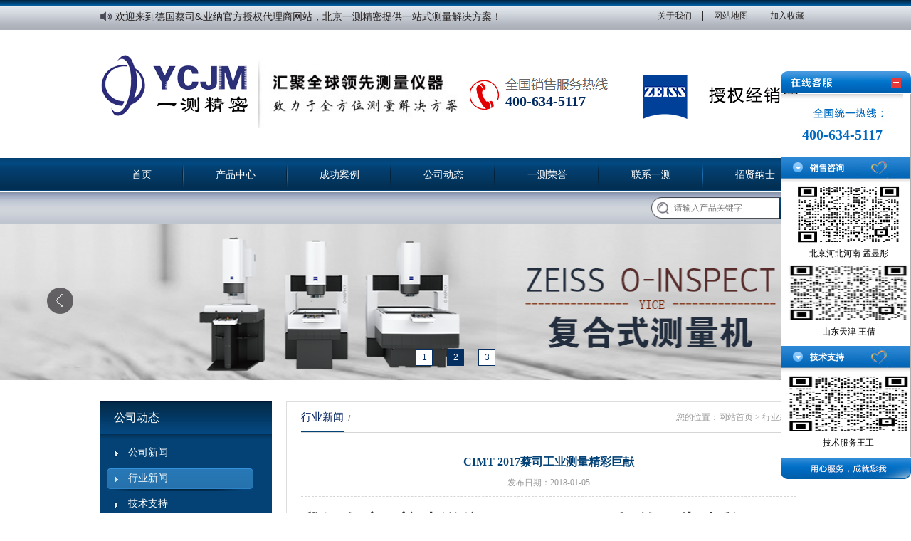

--- FILE ---
content_type: text/html; charset=utf-8
request_url: http://bjyice.cn/Home-News-View-id-92.html
body_size: 7363
content:
<!doctype html>
<html>
<head>
<meta charset="utf-8">
<title>行业新闻-北京一测精密仪器有限公司</title>
<meta name="description" content="北京一测精密仪器有限公司">
<meta name="keywords" content="北京一测精密仪器有限公司">
<meta name="viewport" content="width=device-width, initial-scale=1">
<meta http-equiv="X-UA-Compatible" content="IE=edge">
<link href="/favicon.ico" mce_href="/favicon.ico" rel="icon" type="image/x-icon">
<link href="/favicon.ico" mce_href="/favicon.ico" rel="shortcut icon" type="image/x-icon">
<link href="/Public/Home/css/css.css" rel="stylesheet">
</head>
<body>
<div class="top">
  <div class="cbody">
    <div class="mes fl"><p>欢迎来到德国蔡司&amp;业纳官方授权代理商网站，北京一测精密提供一站式测量解决方案！</p></div>
    <div class="shor fr"><a href="/Home-Page-Index-id-84.html">关于我们</a> | <a href="#">网站地图</a> | <a href="javascript:window.external.AddFavorite('','')">加入收藏</a></div>
    <div class="cl"></div>
  </div>
</div>
<div class="head">
  <div class="cbody">
    <div class="logo fl"><img src="/Public/Upload/20180314/1521003827828492.png" title="1521003827828492.png" _src="/Public/Upload/20180314/1521003827828492.png" alt="logo.png"/></div>
    <div class="logo_bar fl"><img src="/Public/Home/images/logo_bar.png"></div>
    <div class="tel fl"><span>400-634-5117</span></div>
    <div class="logo_bar fl"><img src="/Public/Home/images/caisi.png"></div>
  </div>
</div>
<div class="menu">
  <div class="cbody">
    <ul>
      <li ><a href="/">首页</a></li>
      <li ><a href="/Home-Product-Index-id-97.html">产品中心</a>
        <dl>
          <dd><a href="/Home-Product-Index-id-138.html">蔡司三坐标系列</a></dd><dd><a href="/Home-Product-Index-id-115.html">光学产品系列</a></dd><dd><a href="/Home-Product-Index-id-127.html">3D蓝光扫描仪</a></dd><dd><a href="/Home-Product-Index-id-119.html">蔡司X射线工业CT</a></dd><dd><a href="/Home-Product-Index-id-128.html">蔡司工业显微镜</a></dd><dd><a href="/Home-Product-Index-id-126.html">德国业纳霍梅尔</a></dd>        </dl>
        </li><li ><a href="/Home-Case-Index-id-93.html">成功案例</a>
        <dl>
          <dd><a href="/Home-Case-Index-id-94.html">成功案例</a></dd><dd><a href="/Home-Case-Index-id-95.html">合作客户</a></dd>        </dl>
        </li><li ><a href="/Home-News-Index-id-90.html">公司动态</a>
        <dl>
          <dd><a href="/Home-News-Index-id-91.html">公司新闻</a></dd><dd><a href="/Home-News-Index-id-92.html">行业新闻</a></dd><dd><a href="/Home-News-Index-id-122.html">技术支持</a></dd>        </dl>
        </li><li ><a href="/Home-Page-Index-id-83.html">一测荣誉</a>
        <dl>
          <dd><a href="/Home-Page-Index-id-84.html">一测简介</a></dd><dd><a href="/Home-Page-Index-id-118.html">蔡司简介</a></dd><dd><a href="/Home-Page-Index-id-105.html">产品检测</a></dd><dd><a href="/Home-Page-Index-id-106.html">产品测量</a></dd><dd><a href="/Home-Page-Index-id-111.html">市场区域</a></dd><dd><a href="/Home-Page-Index-id-107.html">友情链接</a></dd><dd><a href="/Home-Page-Index-id-87.html">售后服务</a></dd><dd><a href="/Home-Page-Index-id-88.html">一测远景</a></dd>        </dl>
        </li><li ><a href="/Home-Page-Index-id-80.html">联系一测</a>
        <dl>
          <dd><a href="/Home-Page-Index-id-81.html">联系我们</a></dd><dd><a href="/Home-Page-Index-id-82.html">在线留言</a></dd>        </dl>
        </li><li ><a href="/Home-Page-Index-id-123.html">招贤纳士</a>
        <dl>
          <dd><a href="/Home-Page-Index-id-125.html">诚招销售人才</a></dd>        </dl>
        </li>    </ul>
  </div>
</div>
<div class="search">
  <div class="cbody">
    <!--<div class="hot fl">
      <div class="hot_f fl">热门搜索：</div>
      <div class="hot_r fl">
        <a href="/Home-Search-Index.html?key=悬臂测量机">悬臂测量机</a><a href="/Home-Search-Index.html?key=大型测量机">大型测量机</a><a href="/Home-Search-Index.html?key=在线测量机">在线测量机</a><a href="/Home-Search-Index.html?key=光学产品系列">光学产品系列</a><a href="/Home-Search-Index.html?key=断层扫描技术">断层扫描技术</a><a href="/Home-Search-Index.html?key=光学产品系列">光学产品系列</a>      </div>
    </div>-->
    <div class="from1 fr">
      <form action="/Home-Search-Index.html" onsubmit="return subShow()" method="get">
        <input class="from1_txt" type="text" id="key" name="key" value="" placeholder="请输入产品关键字"/>
        <input class="from1_sub" type="submit" value="搜索" />
      </form>
    </div>
  </div>
</div>
  <div class="bar big_bar">
    <div class="banner_s">
      <ul class="pic">
        <li style="background:url(/Public/Upload/20180123/5a66d416d29c5.png) center center no-repeat;"><a href="" title="Banner2(2)"><img src="/Public/Upload/20180123/5a66d416d29c5.png" width="100%" alt="Banner2(2)" /></a></li><li style="background:url(/Public/Upload/20180123/5a66d405b165c.png) center center no-repeat;"><a href="" title="Banner3(2)"><img src="/Public/Upload/20180123/5a66d405b165c.png" width="100%" alt="Banner3(2)" /></a></li><li style="background:url(/Public/Upload/20180307/5a9f3ffd0d306.png) center center no-repeat;"><a href="" title="Banner4(2)"><img src="/Public/Upload/20180307/5a9f3ffd0d306.png" width="100%" alt="Banner4(2)" /></a></li>      </ul>
      <ul class="hd">
        <li>1</li><li>2</li><li>3</li>      </ul>
      <a class="prev" href="javascript:void(0)"></a>
      <a class="next" href="javascript:void(0)"></a>
    </div>
  </div><div class="cbody about">
	<div class="side side_left fl">

	<div class="type">
		<div class="type_top"><a href="#">公司动态</a></div>
		<div class="type_ul">
			<ul>
				<li >
						<a href="/Home-News-Index-id-91.html">公司新闻</a>
					</li><li class="cur">
						<a href="/Home-News-Index-id-92.html">行业新闻</a>
					</li><li >
						<a href="/Home-News-Index-id-122.html">技术支持</a>
					</li>			</ul>
		</div>
	</div>

	<div class="hotprod">

		<div class="navbox">

			<div class="navbox_name fl">

				<div class="navbox_zh fl">热销产品</div>

				<div class="navbox_en fl">/&nbsp; </div>

			</div>

			<div class="navbox_more fr"><a href="#"><img src="/Public/Home/images/hotmore.gif" /> 换一组</a></div>

		</div>

		<div class="hotprod_li">

				<div class="hotprod_pic"><a href="/Home-Product-View-id-125.html"><img src="/Public/Upload/20250807/6894083755031.png" /></a></div>

				<div class="hotprod_txt"><a href="/Home-Product-View-id-125.html">全新一代SPECTRUM三坐标测量机</a></div>

			</div><div class="hotprod_li">

				<div class="hotprod_pic"><a href="/Home-Product-View-id-410.html"><img src="/Public/Upload/20250318/67d8ef04c801d.png" /></a></div>

				<div class="hotprod_txt"><a href="/Home-Product-View-id-410.html">蔡司CAPTUM三坐标测量仪</a></div>

			</div><div class="hotprod_li">

				<div class="hotprod_pic"><a href="/Home-Product-View-id-126.html"><img src="/Public/Upload/20250318/67d8ef8e3934d.png" /></a></div>

				<div class="hotprod_txt"><a href="/Home-Product-View-id-126.html">CONTURA三坐标测量机</a></div>

			</div>
	</div>

	<div class="usbox">

	<div class="navbox">

		<div class="navbox_name fl">

			<div class="navbox_zh fl">联系我们</div>

			<div class="navbox_en fl">/&nbsp; CONTACT US</div>

		</div>

	</div>

	<div class="usbox_body">

		<p style="margin:28px 0px 20px 0px;text-align:center;"><img src="/Public/Home/images/usbox_pic.jpg" /></p>

		<p style="line-height:32px;color:#333;font-size:12px;">

			<p>北京一测精密仪器有限公司<br/></p><p>电话：400-634-5117</p><p>传真：010-87960540</p><p>邮箱：sales@bjyice.cn&nbsp;</p><p>地址：北京市北京经济技术开发区地盛南街甲1号2号楼1层B101</p><p><br/></p><p><br/></p><p><br/></p><p><br/></p><p><br/></p><p><br/></p>
		</p>

	</div>

</div>

</div>
	<div class="prod fr">
		<div class="navbox">
			<div class="navbox_name fl">
				<div class="navbox_zh fl">行业新闻</div>
				<div class="navbox_en fl">/&nbsp; </div>
			</div>
			<div class="navbox_more fr">您的位置：<a href="/" title="网站首页">网站首页</a> > 行业新闻</div>
		</div><div class="cl"></div>
		<div class="view">
			<div class="title">CIMT 2017蔡司工业测量精彩巨献</div>
			<div class="info">发布日期：2018-01-05</div>
			<div class="content">
				<div class="headline section small-spacing-m" style="margin: 0px; padding: 0px; border: 0px; color: rgb(51, 51, 51); font-family: 微软雅黑, arial; font-size: 14px; white-space: normal; background-color: rgb(255, 255, 255);"><h1 class="h1" style="margin: 0px; padding: 0px; border: 0px;">我们在这，迎来送往 | CIMT 2017现场的那些精彩</h1></div><div class="section text" style="margin: 0px; padding: 0px; border: 0px; color: rgb(51, 51, 51); font-family: 微软雅黑, arial; font-size: 14px; white-space: normal; background-color: rgb(255, 255, 255);"><div class="bottom-distance small-spacing-xs" style="margin: 0px; padding: 0px; border: 0px;"><div class="flexText" style="margin: 0px; padding: 0px; border: 0px;"><div class="content-wrap" style="margin: 0px; padding: 0px; border: 0px;"><p style="margin-top: 0px; margin-bottom: 0px; padding: 0px; border: 0px;">四月末的北京城，有漫天柳絮，有回暖的气候。而最为重要的是第十五届中国国际机床展览会（CIMT 2017），来自展会主办方的统计显示，展会前两日，共有55,361位专业观众进馆参观。区别于以往几届，本届展会的观众更多带着具体的项目合作或设备采访清单前来，市场回暖迹象已经初显。</p><p style="margin-top: 0px; margin-bottom: 0px; padding: 0px; border: 0px;">在全球目光的注视下，CIMT展会上的“首发”技术正不断涌现，蔡司就在展会首日揭幕了一款亚洲首发及其他的新产品，在同期举办的新品发布会上，以“创新塑造计量未来，智能软件”主题，和参会的观众进行了热烈的探讨与互动。在所展示的工业CT、三维测头、机器人+光学测头、智慧软件等产品和解决方案中，未来的质量保驾之道已经明朗化了。<br/> </p></div></div></div></div><div class="image section" style="margin: 0px; padding: 0px; border: 0px; color: rgb(51, 51, 51); font-family: 微软雅黑, arial; font-size: 14px; white-space: normal; background-color: rgb(255, 255, 255);"><div class="row" style="margin: 0px; padding: 0px; border: 0px;"><div class="imgwrap columns" style="margin: 0px; padding: 0px; border: 0px;"><img alt="" class="cq-dd-image" src="/Public/Upload/20180105/1515135111912734.jpg" title="" style="margin: 0px; padding: 0px; border: 0px; width: 600px; height: 400px;" _src="/Public/Upload/20180105/1515135111912734.jpg"/></div></div></div><div class="section text" style="margin: 0px; padding: 0px; border: 0px; color: rgb(51, 51, 51); font-family: 微软雅黑, arial; font-size: 14px; white-space: normal; background-color: rgb(255, 255, 255);"><div class="bottom-distance small-spacing-xs" style="margin: 0px; padding: 0px; border: 0px;"><div class="flexText" style="margin: 0px; padding: 0px; border: 0px;"><div class="content-wrap" style="margin: 0px; padding: 0px; border: 0px;"><p style="margin-top: 0px; margin-bottom: 0px; padding: 0px; border: 0px;"> </p><p style="margin-top: 0px; margin-bottom: 0px; padding: 0px; border: 0px;">此次亚洲首秀的全新工业CT无损测量技术METROTOM，实现了锥束X射线断层扫描与坐标测量技术出色的融合，其兼具高精度与多功能的特点，有效取代传统复杂耗时的检测方式，解决产品难以触及与隐藏部位的尺寸及形位公差测量、孔隙率分析、装配检验、模具修改、逆向工程等业界应用难题。能够无缝对接塑料工程、铝压铸、汽车、电子、精密机械及科研检测等行业需求。</p><p style="margin-top: 0px; margin-bottom: 0px; padding: 0px; border: 0px;">同时，值得关注的是，传感器和测头正为测量带来前所未来的“高科技”体验，这在蔡司的CIMT展位上随处可见。此次展示的新型测头ZEISS DotScan 白光测头已经整合到了整个蔡司测量系统。配备DotScan 共聚焦白光测头的ZEISS ACCURA 多测头平台，也是市场上首次推出的装于万向旋转测座上的白光测头。</p><p style="margin-top: 0px; margin-bottom: 0px; padding: 0px; border: 0px;">而新型光学传感器LineScan：可在ZEISS CONTURA RDS 机型上应用自如，能并带来更精密、更可视化的测量。采用LineScan 可以扩展ZEISS CONTURA 的功能，它具有进行快速光学测量的特点。可实现对汽车零部件、模具及产品、以及需要对接触敏感或结构精细的表面进行测量。</p><p style="margin-top: 0px; margin-bottom: 0px; padding: 0px; border: 0px;">作为新型粗糙度传感器实现在蔡司三坐标测量机（CMM）完成按标准对粗糙度和波纹度的检测，新型ZEISS ROTOS 粗糙度传感器在质量保障检测中，执行一种新的、更加简单的工作过程。其目的是在一台测量机上进行尺寸、位置或外形检测并可以对相同的工件进行粗糙度和波纹度测量。<br/> </p></div></div></div></div><div class="image section" style="margin: 0px; padding: 0px; border: 0px; color: rgb(51, 51, 51); font-family: 微软雅黑, arial; font-size: 14px; white-space: normal; background-color: rgb(255, 255, 255);"><div class="row" style="margin: 0px; padding: 0px; border: 0px;"><div class="imgwrap columns" style="margin: 0px; padding: 0px; border: 0px;"><img alt="" class="cq-dd-image" src="/Public/Upload/20180105/1515135113684303.jpg" title="" style="margin: 0px; padding: 0px; border: 0px; width: 600px; height: 333px;" _src="/Public/Upload/20180105/1515135113684303.jpg"/></div></div></div><div class="section text" style="margin: 0px; padding: 0px; border: 0px; color: rgb(51, 51, 51); font-family: 微软雅黑, arial; font-size: 14px; white-space: normal; background-color: rgb(255, 255, 255);"><div class="bottom-distance small-spacing-xs" style="margin: 0px; padding: 0px; border: 0px;"><div class="flexText" style="margin: 0px; padding: 0px; border: 0px;"><div class="content-wrap" style="margin: 0px; padding: 0px; border: 0px;"><p style="margin-top: 0px; margin-bottom: 0px; padding: 0px; border: 0px;"> </p><p style="margin-top: 0px; margin-bottom: 0px; padding: 0px; border: 0px;">此次参展的钨灯丝扫描电镜EVO，在质量标准日益严苛的现代工业化产业中帮助客户进一步检测样品的微观形貌，它具有3nm的成像分辨率，无论是工件表面的微裂纹、断口、还是夹杂物、第二相，在EVO的观察下都清晰可辩，无可遁形。SEM在高分辨成像的同时还可以通过EDS能谱精确而高效地检测模具裂纹、第二相或杂质处的元素成分信息，从而更加深入地理解其失效过程。在蔡司，你既可以通过金相显微镜观察材料组织还可以通过电子显微镜进一步放大微观区域并作元素分析找到其失效源。光镜和电镜相结合的颗粒度分析帮助你严格把关汽车零配件、模具、精密机械以及航空零部件的质量标准、并直接锁定其失效源。</p></div></div></div></div><div class="image section" style="margin: 0px; padding: 0px; border: 0px; color: rgb(51, 51, 51); font-family: 微软雅黑, arial; font-size: 14px; white-space: normal; background-color: rgb(255, 255, 255);"><div class="row" style="margin: 0px; padding: 0px; border: 0px;"><div class="imgwrap columns" style="margin: 0px; padding: 0px; border: 0px;"><img alt="" class="cq-dd-image" src="/Public/Upload/20180105/1515135114597072.jpg" title="" style="margin: 0px; padding: 0px; border: 0px; width: 600px; height: 450px;" _src="/Public/Upload/20180105/1515135114597072.jpg"/></div></div></div><div class="section text" style="margin: 0px; padding: 0px; border: 0px; color: rgb(51, 51, 51); font-family: 微软雅黑, arial; font-size: 14px; white-space: normal; background-color: rgb(255, 255, 255);"><div class="bottom-distance small-spacing-xs" style="margin: 0px; padding: 0px; border: 0px;"><div class="flexText" style="margin: 0px; padding: 0px; border: 0px;"><div class="content-wrap" style="margin: 0px; padding: 0px; border: 0px;"><p style="margin-top: 0px; margin-bottom: 0px; padding: 0px; border: 0px;"> </p><p style="margin-top: 0px; margin-bottom: 0px; padding: 0px; border: 0px;">硬件技术不断发展的大前提，软件技术需要同样的阔步前行。因此，蔡司PiWeb Reporting 已然成为测量机的主流配置。它作为ZEISS 测量软件包的一部分，对测量结果进行分析和记录。</p></div></div></div></div><div class="section text" style="margin: 0px; padding: 0px; border: 0px; color: rgb(51, 51, 51); font-family: 微软雅黑, arial; font-size: 14px; white-space: normal; background-color: rgb(255, 255, 255);"><div class="bottom-distance small-spacing-xs" style="margin: 0px; padding: 0px; border: 0px;"><div class="flexText" style="margin: 0px; padding: 0px; border: 0px;"> </div></div></div><div class="image section" style="margin: 0px; padding: 0px; border: 0px; color: rgb(51, 51, 51); font-family: 微软雅黑, arial; font-size: 14px; white-space: normal; background-color: rgb(255, 255, 255);"><div class="row" style="margin: 0px; padding: 0px; border: 0px;"><div class="imgwrap columns" style="margin: 0px; padding: 0px; border: 0px;"><img alt="" class="cq-dd-image" src="/Public/Upload/20180105/1515135116606363.jpg" title="" style="margin: 0px; padding: 0px; border: 0px; width: 600px; height: 400px;" _src="/Public/Upload/20180105/1515135116606363.jpg"/></div></div></div><div class="section text" style="margin: 0px; padding: 0px; border: 0px; color: rgb(51, 51, 51); font-family: 微软雅黑, arial; font-size: 14px; white-space: normal; background-color: rgb(255, 255, 255);"><div class="bottom-distance small-spacing-xs" style="margin: 0px; padding: 0px; border: 0px;"><div class="flexText" style="margin: 0px; padding: 0px; border: 0px;"><div class="content-wrap" style="margin: 0px; padding: 0px; border: 0px;"><p style="margin-top: 0px; margin-bottom: 0px; padding: 0px; border: 0px;"> </p><p style="margin-top: 0px; margin-bottom: 0px; padding: 0px; border: 0px;">对于蔡司来说，每次展会都是与客户近距离的接触以及了解客户需求的最佳时机。为此蔡司一直在努力，让客户每次都能在我们的展位上发现不一样的蔡司。蔡司始终把“助力客户成功”作为我们的核心策略，因为客户的成功才是我们的成功。</p></div></div></div></div><div class="image section" style="margin: 0px; padding: 0px; border: 0px; color: rgb(51, 51, 51); font-family: 微软雅黑, arial; font-size: 14px; white-space: normal; background-color: rgb(255, 255, 255);"><div class="row" style="margin: 0px; padding: 0px; border: 0px;"><div class="imgwrap columns" style="margin: 0px; padding: 0px; border: 0px;"><img alt="" class="cq-dd-image" src="/Public/Upload/20180105/1515135118424397.jpg" title="" style="margin: 0px; padding: 0px; border: 0px; width: 600px; height: 400px;" _src="/Public/Upload/20180105/1515135118424397.jpg"/></div></div></div><div class="section text" style="margin: 0px; padding: 0px; border: 0px; color: rgb(51, 51, 51); font-family: 微软雅黑, arial; font-size: 14px; white-space: normal; background-color: rgb(255, 255, 255);"><div class="bottom-distance small-spacing-xs" style="margin: 0px; padding: 0px; border: 0px;"><div class="flexText" style="margin: 0px; padding: 0px; border: 0px;"><br/></div></div></div><p style="margin-top: 0px; margin-bottom: 0px; padding: 0px; border: 0px none; color: rgb(51, 51, 51); font-family: 微软雅黑, arial; font-size: 14px; white-space: normal; background-color: rgb(255, 255, 255);"><strong>关于卡尔蔡司</strong><br/>总部位于德国奥伯科亨的卡尔蔡司是一家在光学及光电子行业全球领先的集团公司。在全球拥有30多个生产基地、50多个销售和服务中心，24,000员工遍布全球，身处面向未来的重要行业，作为富有创意的产品和服务提供商，卡尔蔡司跻身于科研密集型高科技公司之列。卡尔蔡司集团的成功历史始于1846年。此后，集团一直维持增长并不断提升其企业价值。卡尔蔡司集团在四个战略发展领域，即工业解决方案、科研解决方案、医疗技术、消费光学，提供产品和服务。</p>			</div>
			<div class="bottom">				<div class="fl">上一篇：<a href="/Home-News-View-id-84.html">蔡司中国工业测量部与上海</a></div>				<div class="fr">下一篇：<a href="/Home-News-View-id-93.html">蔡司高精度三坐标测量机成</a></div>
			</div>
		</div>
	</div>
	<div class="prod fr">

	<div class="navbox">

		<div class="navbox_name fl">

			<div class="navbox_zh fl">最新产品</div>

			<div class="navbox_en fl">/&nbsp; </div>

		</div>

		<div class="navbox_more fr"><a href="#"><img src="/Public/Home/images/hotmore.gif" /> 换一组</a></div>

	</div><div class="cl"></div>

	<div class="nbox">

		<div class="hotprod_li">

				<div class="hotprod_pic"><a href="/Home-Product-View-id-125.html"><img src="/Public/Upload/20250807/6894083755031.png" /></a></div>

				<div class="hotprod_txt"><a href="/Home-Product-View-id-125.html">全新一代SPECTRUM三坐标测量机</a></div>

			</div><div class="hotprod_li">

				<div class="hotprod_pic"><a href="/Home-Product-View-id-410.html"><img src="/Public/Upload/20250318/67d8ef04c801d.png" /></a></div>

				<div class="hotprod_txt"><a href="/Home-Product-View-id-410.html">蔡司CAPTUM三坐标测量仪</a></div>

			</div><div class="hotprod_li">

				<div class="hotprod_pic"><a href="/Home-Product-View-id-126.html"><img src="/Public/Upload/20250318/67d8ef8e3934d.png" /></a></div>

				<div class="hotprod_txt"><a href="/Home-Product-View-id-126.html">CONTURA三坐标测量机</a></div>

			</div><div class="hotprod_li">

				<div class="hotprod_pic"><a href="/Home-Product-View-id-355.html"><img src="/Public/Upload/20240703/6684cd449c9c5.png" /></a></div>

				<div class="hotprod_txt"><a href="/Home-Product-View-id-355.html">蔡司工业显微镜</a></div>

			</div><div class="hotprod_li">

				<div class="hotprod_pic"><a href="/Home-Product-View-id-130.html"><img src="/Public/Upload/20240703/6684bf3d7ac43.png" /></a></div>

				<div class="hotprod_txt"><a href="/Home-Product-View-id-130.html">O-INSPECT复合式测量机</a></div>

			</div>
	</div>

</div>

<div class="prod fr">

	<div class="navbox">

		<div class="navbox_name fl">

			<div class="navbox_zh fl">推荐新闻</div>

			<div class="navbox_en fl">/&nbsp; RECOMMEND NEWS</div>

		</div>

	</div><div class="cl"></div>

	<div class="nbox">			

		<ul>

			<li><a href="/Home-News-View-id-164.html">蔡司3D数字化新一代3D测头 COMET®LƎD</a>

				<span>2018-01-24</span></li><li><a href="/Home-News-View-id-165.html">蔡司三坐标的三维测量</a>

				<span>2018-01-24</span></li><li><a href="/Home-News-View-id-221.html">测针冷知识</a>

				<span>2021-09-09</span></li><li><a href="/Home-News-View-id-225.html">蔡司三维扫描系统 ATOS Q</a>

				<span>2021-10-21</span></li><li><a href="/Home-News-View-id-234.html">蔡司工业CT</a>

				<span>2021-12-24</span></li><li><a href="/Home-News-View-id-241.html">浅谈融资租赁解决方案</a>

				<span>2022-03-24</span></li><li><a href="/Home-News-View-id-243.html">十五周年庆&乔迁之喜，双喜临门</a>

				<span>2022-04-21</span></li><li><a href="/Home-News-View-id-351.html">德国三坐标的日常维护及保养要点</a>

				<span>2023-03-20</span></li><li><a href="/Home-News-View-id-363.html">蔡司三坐标测量机的程序测量方法</a>

				<span>2023-04-27</span></li><li><a href="/Home-News-View-id-364.html">如何使用蔡司三坐标测量机</a>

				<span>2023-04-27</span></li><li><a href="/Home-News-View-id-365.html">蔡司影像测量仪的四个应用特点</a>

				<span>2023-05-04</span></li><li><a href="/Home-News-View-id-366.html">蔡司工业显微镜优点</a>

				<span>2023-05-04</span></li>
		</ul>

	</div>

</div>
	<div class="cl"></div>
</div>
<div class="cl"></div>
<div class="foot">
  <div class="cbody">
    <div class="foot_logo fl"><img src="/Public/Upload/20180314/1521004690897511.png" title="1521004690897511.png" _src="/Public/Upload/20180314/1521004690897511.png" alt="1521003993861758.png"/></div>
    <div class="foot_txt fl">
      <p><br><a href="http://beian.miit.gov.cn" target="_blank">京ICP备17074377号-1</a>&nbsp;&nbsp;版权所有：北京一测精密仪器有限公司<br/>地址：北京市北京经济技术开发区地盛南街甲1号2号楼1层B101<br/>电话：400-634-5117&nbsp; 传真：010-87960540 &nbsp;邮箱：sales@bjyice.cn<br/><br/><br/>      蔡司三坐标代理商,总代理,经销商,供应商,解决方案,价格,多少钱</p>
    </div>
    <div class="foot_code fr"><img src="/Public/Upload/20240717/1721205340801681.jpg" title="1721205340801681.jpg" _src="/Public/Upload/20240717/1721205340801681.jpg" alt="微信图片_20240717110858.jpg"/></div>
    <br>
    <br>
  </div>
</div>
<link rel="stylesheet" href="/Public/Home/css/lanrenzhijia.css" />
<div id="for_kefu_block">
  <div class="kefu_block" id="kefu_block">
    <div class="kefu_box">
      <div class="kefu_title"><a class="kefu_close" href="javascript:void(0)"><img src="/Public/Home/images/kf_top.png" width="183" height="31"></a></div>
      <div class="kefu_con">
        <div class="kefu_tel">400-634-5117</div>
        <div class="kefu1">
          <div class="kefu_con_title">
            <ul class="jszcfwul">
              <li class="kefu_con_title_li1"><img src="/Public/Home/images/kf_line2.png" width="14" height="14" alt="销售咨询"></li>
              <li class="kefu_con_title_li2">销售咨询</li>
              <div style="clear:both"></div>
            </ul>
          </div>
          <div class="kefu_con_con1">
            <ul>
              <!--<li><a target="_blank" href="http://wpa.qq.com/msgrd?v=3&uin=3495658433&site=qq&menu=yes">山东沈工</a></li><li><a target="_blank" href="http://wpa.qq.com/msgrd?v=3&uin=1738703052&site=qq&menu=yes">天津房工</a></li><li><a target="_blank" href="http://wpa.qq.com/msgrd?v=3&uin=516462483 &site=qq&menu=yes">河北郑工</a></li><li><a target="_blank" href="http://wpa.qq.com/msgrd?v=3&uin=350220800&site=qq&menu=yes">北京闫工</a></li>-->              
              <li><label><img src="/Public/Home/images/code_mengyitong.png" alt="北京河北河南 孟昱彤"></label><p>北京河北河南 孟昱彤</p></li>
              <li><label><img src="/Public/Home/images/code_wangqian.jpg" alt="山东天津 王倩"></label><p>山东天津 王倩</p></li>
             
              <div style="clear:both"></div>
            </ul>
          </div>
        </div>
        <div class="kefu5">
          <div class="kefu_con_title">
            <ul>
              <li class="kefu_con_title_li1"><img src="/Public/Home/images/kf_line2.png" width="14" height="14"></li>
              <li class="kefu_con_title_li2">技术支持</li>
              <div style="clear:both"></div>
            </ul>
          </div>
          <div class="kefu_con_con1">
            <ul>
              <!--<li><a target="_blank" href="http://wpa.qq.com/msgrd?v=3&uin=10284845&site=qq&menu=yes">王先生</a></li>-->              
              <li><label><img src="/Public/Home/images/code_wanggong1.png" alt="技术服务王工"></label><p>技术服务王工</p></li>
              <div style="clear:both"></div>
            </ul>
          </div>
        </div>
      </div>
      <div class="kefu_tt"><a href="#"><img src="/Public/Home/images/kf_foot.png" /></a></div>
    </div>
  </div>
  <div class="kefu_flag"><img src="/Public/Home/images/kefu_flag.gif" /></div>
</div>
<script src="https://cdn.bootcss.com/jquery/1.12.4/jquery.min.js"></script> 
<script src="/Public/Home/js/bootstrap.min.js" type="text/javascript"></script> 
<script src="/Public/Home/js/superslide.js" type="text/javascript"></script> 
<script src="/Public/Home/js/base.js" type="text/javascript"></script>
<script>
$(function(){jQuery(".banner_s").hover(function(){ jQuery(this).find(".prev,.next").stop(true,true).fadeTo("show",0.9)},function(){ jQuery(this).find(".prev,.next").fadeOut() });
jQuery(".banner_s").slide({ mainCell:".pic",effect:"fold",autoPlay:true, delayTime:600, trigger:"click"});});
</script>
</body>
</html>

--- FILE ---
content_type: text/css
request_url: http://bjyice.cn/Public/Home/css/css.css
body_size: 5602
content:

/*手机屏幕*/
@font-face {
    font-family: "custom-font";
    src: url(https://omo-oss-file.thefastfile.com/portal-saas/new2021112609182188195/cms/file/99b8da2f-1df2-481d-9834-db1ac730f9c6.woff2)
}
@media screen and (min-width: 320px) and (max-width: 1200px) {
ul,li,dl,dt,dd,div{list-style:none;margin:0px;padding:0px;}
a,a:hover{text-decoration:none;}
img{border:none;}
.fl{float:left;}
.fr{float:right;}
.cl{clear:both;}
.cbody{margin:0px auto;padding:0px 2px;width:100%;font-family:'微软雅黑';}
.top,.logo_bar,.tel,.search,.side,.line,.gbook{display: none;}
.head{height:110px;margin:4px auto;width:180px;}
.menu ul li{float:left;background:url(../images/menu_bg.jpg) repeat-x;width:33.33%;text-align:center;height:46px;line-height:46px;}
.menu ul li a{float:left;display: block;width:100%;text-align:center;font-size:14px;color:#ffffff;}
.menu ul li dl{display:none;}

/*小轮播*/ 
.banner_s { position: relative; z-index:1; width:100%;height:220px; overflow: hidden; background-color:#042D5B; }
.banner_s ul.pic { height:100% !important; width:100% !important; }
.banner_s ul.pic li { height:100% !important; width:100% !important; z-index:1; }
.banner_s ul.pic li a { display:block; cursor:pointer; height:100% !important; width:100% !important; z-index:1; }
.banner_s ul.pic li a img{position: absolute;z-index: 999;width:100%;height:220px;}
.banner_s .hd { width:100%; position: absolute; bottom: 20px; text-align: center; font-size:0; z-index:1; }
.banner_s .hd li { margin: 0 10px; background:#FFF; border:1px solid #052e61; color:#052e61; font:12px/1.5 "Helvetica"; height: 22px; line-height:22px; text-align: center; overflow: hidden; width: 22px; cursor: pointer; display:inline-block; *display:inline;
zoom:1; }
.banner_s .hd .on { background:#052e61; color:#FFF }
.banner_s .prev, .banner_s .next { width: 40px; height: 40px; background: url(../images/icon.png) no-repeat -213px -50px; position: absolute; top: 40%; z-index: 1; cursor: pointer; text-indent: -9999px; filter:alpha(opacity=80); opacity:0.8; -moz-transition:opacity .4s ease-in;
-webkit-transition:opacity .2s ease-in;
-ms-transition:opacity .2s ease-in;
transition:opacity .2s ease-in;
-webkit-transition: all 0.2s ease-in-out 0s; -moz-transition: all 0.2s ease-in-out 0s; -o-transition: all 0.2s ease-in-out 0s; transition: all 0.2s ease-in-out 0s; 
}
.banner_s .prev { left: 5%; }
.banner_s .next { background-position: -213px -3px; right: 5%; }
.banner_s .prev:hover { background-position: -265px -50px; filter:alpha(opacity=80) !important; opacity:0.9 !important; }
.banner_s .next:hover { background-position: -265px -3px; filter:alpha(opacity=80) !important; opacity:0.9 !important; }

.roll{height:260px;background:#e9e9e9;padding-top:36px;}
.roll_top{font-size:14px;color:#ffffff;text-align:center;margin:0px auto;background:url(../images/roll_top.jpg) no-repeat;width:312px;height:42px;line-height:42px;}
.roll_body{position:relative;margin-top:30px;width:100%;overflow:hidden;height:140px;}
.tempWrap{top:0px;left:14%;}
.roll_body .prev{position:absolute;left:4px;z-index:999;}
.roll_body .next{position:absolute;top:0px;right:4px;z-index:999;}
.roll_ul{width:90%;margin-top:16px;}
.roll_li{float:left;width:40%;height:162px;margin:10px 6px 0px 0px;}
.roll_pic{width:100%;height:80px;overflow:hidden;margin:0px auto;text-align:center;}
.roll_pic img{width:100%;max-height:80px;}
.roll_name{height:26px;line-height:26px;text-align:center;overflow:hidden;}
.roll_name a{color:#2e2e2e;font-size:14px;}

.navbox{border-bottom:1px solid #d6d6d6;height:42px;line-height:42px;background:url(../images/navbox_bg.gif) no-repeat 0px bottom;}
.navbox_zh{font-size:15px;color:#011f5f;}
.navbox_en{margin:2px 0px 0px 6px;font-size:12px;color:#666;font-family:'Helvetica';}
.navbox_more,.navbox_more a{font-size:12px;color:#999;}

.prod{margin-top:20px;padding:0px 4px;width:100%;border:1px solid #ddd;}
.prod_ul{float:left;margin-bottom:6px;}
.prod_li{float:left;width:98%;height:auto;margin-top:10px;border:1px solid #d8d8d8;}
.prod_pic{display:table;height:auto;width:100%;text-align:center;overflow:hidden;}
.prod_pic img{height:auto;width:100%;}
.prod_name{height:42px;line-height:42px;overflow:hidden;text-align:center;border-bottom:1px solid #d8d8d8;}
.prod_name a{font-size:13px;color:#333;font-weight:bold;}
.prod_more a{float:left;text-align:center;display:inline-block;font-family:'宋体';font-size:12px;line-height:55px;margin-left:4px;width:48%;color:#274276;}
.prod_more a:first-child{border-right:1px solid #d8d8d8;}

.case{background:#e9e9e9;height:1416px;padding:0px 4px;width:100%;}
.case_li{float:left;width:90%;height:420px;margin:36px 15px 0px 15px;}
.case_pic{width:100%;height:215px;overflow:hidden;position:relative;}
.case_pic img{width:100%;height:215px;}
.case_name{text-align:center;height:36px;line-height:36px;padding:0px 20px;}
.case_name a{color:#333;font-size:14px;font-weight:bold;}
.case_desc{font-size:12px;line-height:24px;height:72px;color:#666px;margin-bottom:20px;overflow:hidden;}
.case_more a{overflow:hidden;line-height:100px;display:block;background:url(../images/case_more.jpg);width:100%;height:50px;text-indent:9999px;}

.news{margin-top:20px;padding:0px 4px;width:100%;}
.news_l{display:none;}
.news_r{width:100%;margin-top:16px;}
.news_title{line-height:26px;}
.news_title a{font-size:14px;color:#044378;font-weight:bold;}
.news_desc{font-size:12px;line-height:24px;color:#333;height:50px;margin:15px 0px;overflow:hidden;}
.news_more,.news_ul{margin-top:20px;}
.news_ul ul li{height:26px;background:url(../images/news_ul.gif) no-repeat 0px center;line-height:24px;}
.news_ul ul li a{float:left;margin-left:20px;width:60%;height:22px;font-size:12px;color:#2e2e2e;overflow:hidden;}
.news_ul ul li span{float:right;font-size:12px;color:#666;width:22%;}

.foot{margin-top:16px;background:url(../images/foot.jpg) repeat-x;height:100px;padding-top:10px;}
.foot_logo{width:30%;height:auto;overflow:hidden;}
.foot_logo img{width:100%;}
.foot_txt{;font-size:12px;color:#fff;line-height:26px;margin-top:10px;overflow:hidden;width:60%;height:50px;text-align:center;}
.foot_txt p{display:none;}
.foot_txt:after{content:"ICP号:京ICP备17074377号  北京一测精密仪器有限公司  版权所有";}
.foot_code{display:none;}

.pageNav{clear: both;float: none;font-family: Arial,Helvetica,sans-serif; font-size: 0; padding: 18px 0;text-align: center;}
.pageNav span, .pageNav a { font-size: 14px; margin-right: 12px;overflow: hidden;padding: 3px 8px;}
.pageNav a { border: 1px solid #ccdbe4; cursor: pointer;}

/*最新产品*/
.nbox .hotprod_li{float:left;margin:10px 4px;width:98%;}
.nbox ul{float:left;padding:10px 0px;}
.nbox ul li{float:left;margin:0px 15px;font-size:13px;line-height:32px;overflow:hidden;width:319px;background:url(../images/nbox_disc.jpg) no-repeat 0px center;}
.nbox ul li a{float:left;margin-left:16px;overflow:hidden;height:32px;width:210px;font-size:13px;color:#2e2e2e;}
.nbox ul li span{float:right;font-size:13px;color:#999;}

/*热销产品*/
.hotprod{margin:30px 0px;padding:0px 2px 4px 2px;border:1px solid #ddd;}
.hotprod_li{margin-top:20px;}
.hotprod_pic{border:1px solid #ececec;height:auto;width:100%;text-align:center;overflow:hidden;}
.hotprod_pic img{width:100%;height:auto;}
.hotprod_txt{height:42px;line-height:42px;width:100%;padding:0px 10px;text-align:center;overflow:hidden;}
.hotprod_txt a{font-size:13px;color:#2e2e2e;}

/*公司新闻*/
.nbox_li{padding:10px 0px;height:auto;width:100%;overflow:hidden;border-bottom:1px dashed #e2e2e2;}
.nbox_info{width:100%;overflow:hidden;}
.nbox_pic{width:100%;text-align:center;height:auto;overflow:hidden;position:relative;}
.nbox_pic img{width:100%;height:auto;}
.nbox_top{line-height:24px;}
.nbox_top a{color:#2e2e2e;font-size:14px;font-weight:bold;}
.nbox_top span{background:url(../images/time.gif) no-repeat 0px center;font-size:12px;padding-left:12px;margin-left:10px;color:#999;}
.nbox_body{margin-top:8px;font-size:12px;line-height:24px;color:#666;margin-bottom:4px;}
.nbox_body a{color:#051e61;}

.side_left{display:block;}
.side_left .hotprod,.side_left .usbox,.side_left .type_top{display:none;}
.type_ul{margin-top:10px;}
.type_ul ul li{float:left;margin:4px 6px;height:32px;line-height:32px;}
.type_ul ul li a{border-radius:5px;color:#ffffff;background:#011f5f;float:left;padding:0px 6px;font-size:14px;}


/*详情页*/
.title{font-weight:bold;margin:30px 0px 10px 0px;font-size:16px;color:#044378;text-align:center;}
.info{font-size:12px;color:#999;text-align:center;border-bottom:1px dashed #d6d6d6;padding-bottom:10px;}
.content{width:100%;overflow:hidden;margin-top:20px;font-size:14px;line-height:32px;color:#333;}
.bottom{margin:30px 0px;padding-bottom:20px;height:22px;line-height:32px;border-top:1px dashed #ddd;}
.bottom a{color:#2e2e2e;}


/*产品详情页*/
.prod_view{padding:0px;}
.prod_nav{height:40px;border-bottom:1px solid #e6e6e6;}
.prod_nav a{float:left;font-size:14px;color:#011f5f;font-weight:bold;height:42px;line-height:42px;padding:0px 30px;}
.prod_nav a.cur{border-top:2px solid #03345d;border-right:1px solid #e6e6e6;border-bottom:1px solid #ffffff;background:#fff;}
.prod_body{padding:20px;display:none;}

.gbook{width:100%;}
.from2 table{margin:20px 0px 0px 6px;width:100%;line-height:32px;}
.from2 table tr td{font-size:12px;color:#333;}
.from2 .txt{background:url(../images/input_bg.gif) repeat-x center;width:60%;padding-left:5px;height:26px;color:#999;height:26px;border:1px solid #ccc;}
.from2 .code{width:80px;}
.from2 textarea{padding:5px;line-height:22px;width:215px;height:40px;font-size:14px;color:#999;border:1px solid #ccc;}
.from2 .sub{margin-top:20px;border:0px none;background:url(../images/submit.jpg) no-repeat;width:100px;height:54px;}
.from2 .res{margin-left:20px;border:0px none;background:url(../images/reset.jpg) no-repeat;width:100px;height:54px;}

.inbox{height:auto;width:100%;margin-top:20px;}
.inbox_name{font-weight:bold;font-size:18px;line-height:42px;color:#2e2e2e;}
.inbox_li{font-size:14px;color:#666;height:36px;line-height:36px;border-bottom:1px dashed #e2e2e2;}
.inbox_li a{color:#011f5f;padding:4px 10px;}
.inbox_li span{font-size:16px;color:#d62e37;}
.inbox_desc{font-size:14px;color:#333;line-height:32px;}
.inbox_sub{display:none}

.picbox{width:100%;overflow:hidden;height:auto;margin-top:20px;}
.picview{border:2px solid #e7e7e7;padding:1px;position:relative;height:304px;width:100%;text-align:center;}

.picview img{max-height:300px;max-width:100%;margin:auto;text-align:center;}
.tb-thumb { overflow:hidden; width:100%; margin:0 auto; margin-top:10px; }
.tb-thumb li { background:none repeat scroll 0 0 transparent; float:left; height:60px; width:60px; margin:0 20px 0 0; overflow:hidden; padding:2px; border: 2px solid #E7E7E7; }
.tb-thumb li img{max-height:60px;max-width:60px;}

.tb-thumb .tb-selected { width:60px; height:60px; padding:2px; border:2px solid #03345d }
.tb-thumb .tb-selected div { border:medium none; }

}

/*平板屏幕*/
@media only screen and (min-width: 481px) and (max-width: 1199px) {
	body {
		
	}
}

/*PC屏幕*/
@media only screen and (min-width: 1200px) {

body,ul,li,dl,dt,dd,div,p{list-style:none;margin:0px;padding:0px;}
a,a:hover{text-decoration:none;}
.cbody{margin:0px auto;width:1000px;font-family:'微软雅黑';}
.fl{float:left;}
.fr{float:right;}
.cl{clear:both;}
.top{height:42px;line-height:42px;background:url(../images/top_bg.jpg) repeat-x;}
.mes{padding-top:6px;line-height:36px;background:url(../images/mes.png) no-repeat 0px 14px;text-indent:1.6em;font-size:14px;color:#252120;}
.shor a{font-size:12px;color:#252120;padding:0px 10px;}
.head{height:180px;}
.logo{margin-top:28px;width:222px;height:130px;overflow:hidden;}
.logo_bar{margin-top:28px;height:130px;overflow:hidden;display:flex; align-items: center;}
.tel{background:url(../images/tel_bg.gif) no-repeat;margin:65px 42px 0px 10px;width:195px;height:50px;overflow:hidden;}
.tel span{float:left;font-weight:bold;margin:24px 0px 0px 50px;font-size:20px;color:#002a5f;}
.menu{background:url(../images/menu_bg.jpg) repeat-x;height:47px;;}
.menu ul li{position:relative;cursor:pointer;float:left;margin-top:3px;background:url(../images/menu_gl.png) no-repeat right center;}
.menu ul li>a{float:left;padding:12px 45px;text-align:center;font-size:14px;color:#ffffff; font-family:"custom-font"}
.menu ul li.cur{background:#f7f6f6;}
.menu ul li.cur a{color:#011049;}
.menu ul li dl{z-index:9999;display:none;left:0px;background:#fff;padding:10px 0px 20px 0px;position:absolute;top:44px;width:164px;}
.menu ul li dl dd{height:32px;line-height:32px;overflow:hidden;}
.menu ul li dl dd a{text-align:center;display:block;font-size:14px;color:#011049;padding:0px 10px; font-family:"custom-font"}
.menu ul li dl dd a:hover{background:#052e61;color:#fff;}
.search{height:45px;line-height:44px;background:url(../images/search_bg.jpg) repeat-x;}
.hot_f{text-indent:1.6em;font-size:14px;color:#2e2e2e;background:url(../images/hot_f.png) no-repeat 0px center;}
.hot_r a{float:left;margin:0px 10px;font-size:14px;color:#2e2e2e;}
.from1{
    margin-top:8px;
    background:url(../images/from1_bg.png) no-repeat;
    background-size: cover;
    width:225px;height:30px;line-height:30px;
    position: relative;
}
.from1_txt{font-size:12px;color:#415c79;border:0px none;float:left;
    margin:4px 0px 0px 30px;width:130px;height:20px;line-height:20px;}
.from1_sub{
    position: absolute;
    top:1px;
    right:-6px;
    cursor: pointer;
    color:#ffffff;border:0px none;width:52px;height:29px;background:url(../images/from1_sub.png) no-repeat;
    background-size: cover;
}

/*小轮播*/ 
.banner_s { position: relative; z-index:1; width:100%; height:500px; overflow: hidden; background-color:#042D5B; }
.big_bar .banner_s{height:220px;}
.banner_s ul.pic { height:100% !important; width:100% !important; }
.banner_s ul.pic li img{display:none;}
.banner_s ul.pic li { height:100% !important; width:100% !important; z-index:1; }
.banner_s ul.pic li a { display:block; cursor:pointer; height:100% !important; width:100% !important; z-index:1; }
.banner_s .hd { width:100%; position: absolute; bottom: 20px; text-align: center; font-size:0; z-index:1; }
.banner_s .hd li { margin: 0 10px; background:#FFF; border:1px solid #052e61; color:#052e61; font:12px/1.5 "Helvetica"; height: 22px; line-height:22px; text-align: center; overflow: hidden; width: 22px; cursor: pointer; display:inline-block; *display:inline;
zoom:1; }
.banner_s .hd .on { background:#052e61; color:#FFF }
.banner_s .prev, .banner_s .next { width: 40px; height: 40px; background: url(../images/icon.png) no-repeat -213px -50px; position: absolute; top: 40%; z-index: 1; cursor: pointer; text-indent: -9999px; filter:alpha(opacity=80); opacity:0.8; -moz-transition:opacity .4s ease-in;
-webkit-transition:opacity .2s ease-in;
-ms-transition:opacity .2s ease-in;
transition:opacity .2s ease-in;
-webkit-transition: all 0.2s ease-in-out 0s; -moz-transition: all 0.2s ease-in-out 0s; -o-transition: all 0.2s ease-in-out 0s; transition: all 0.2s ease-in-out 0s; 
}
.banner_s .prev { left: 5%; }
.banner_s .next { background-position: -213px -3px; right: 5%; }
.banner_s .prev:hover { background-position: -265px -50px; filter:alpha(opacity=80) !important; opacity:0.9 !important; }
.banner_s .next:hover { background-position: -265px -3px; filter:alpha(opacity=80) !important; opacity:0.9 !important; }

.roll{height:300px;background:#e9e9e9;padding-top:52px;}
.roll_top{font-size:14px;color:#ffffff;text-align:center;margin:0px auto;background:url(../images/roll_top.jpg) no-repeat;width:312px;height:42px;line-height:42px;}
.roll_body{position:relative;margin-top:30px;}
.tempWrap{top:0px;left:50px;}
.roll_body .prev{position:absolute;left:12px;z-index:999;}
.roll_body .next{position:absolute;top:0px;right:12px;z-index:999;}
.roll_ul{width:930px;margin-top:30px;}
.roll_li{float:left;width:200px;height:162px;margin:20px 30px 0px 0px;}
.roll_pic{width:200px;height:80px;overflow:hidden;margin:0px auto;text-align:center;}
.roll_pic img{max-height:80px;}
.roll_name{height:42px;line-height:42px;text-align:center;overflow:hidden;}
.roll_name a{color:##2e2e2e;font-size:14px;}

.side{width:242px;}
.type{background:#044275;border-bottom:1px solid #06345a;border-radius:1px;margin-top:30px;}
.type_top{background:url(../images/type_top_bg.jpg) repeat-x;height:54px;line-height:46px;}
.type_top a{font-size:16px;color:#fff;float:left;padding-left:82px;height:54px;background:url(../images/type_top.jpg) no-repeat 18px 8px;}
.type_ul{padding-bottom:10px;}
.type_ul ul li{height:36px;line-height:28px;overflow:hidden;}
.type_ul ul li a{background:url(../images/type_ul.png) no-repeat 20px 15px;display:block;overflow:hidden;padding:4px 0px 4px 40px;width:180px;;color:#fff;font-size:14px;}
.usbox{padding:0px 18px;margin-top:30px;background:url(../images/usbox_bg.gif) no-repeat;width:205px;height:393px;}
.navbox{border-bottom:1px solid #d6d6d6;height:42px;line-height:42px;background:url(../images/navbox_bg.gif) no-repeat 0px bottom;}
.navbox_zh{font-size:15px;color:#011f5f;}
.navbox_en{margin:2px 0px 0px 6px;font-size:12px;color:#666;font-family:'Helvetica';}
.navbox_more,.navbox_more a{font-size:12px;color:#999;}
.usbox_body{line-height:32px;color:#333;font-size:12px;}

.prod{margin-top:30px;padding:0px 20px;width:696px;border:1px solid #ddd;}
.prod_ul{float:left;margin-bottom:6px;}
.prod_li{float:left;margin:20px 0px 0px 10px;width:222px;height:310px;background:url(../images/prod_li.gif) no-repeat -7px -9px;}
.prod_pic{border:1px solid #fff;line-height:200px;height:200px;width:200px;text-align:center;overflow:hidden;padding:2px 0px 0px 4px;}
.prod_pic img{max-height:200px;max-width:200px;display:inline-block;vertical-align: middle;}
.prod_name{width:206px;height:42px;line-height:42px;overflow:hidden;text-align:center;background:rgba(0, 0, 0, 0);}
.prod_name a{font-size:13px;color:#333;font-weight:bold;}
.prod_more a{float:left;text-align:center;display:inline-block;font-family:'宋体';font-size:12px;line-height:55px;margin-left:4px;width:98px;color:#274276;}
.line{float:left;width:100%;height:201px;margin:22px 0px 16px 0px;}
.line_txt a{float:left;font-size:14px;color:#555555;margin-left:2px;width:100px;line-height:25px;height:25px;text-align:center;background:#fff;}
.line_txt a:hover,.line_txt .cur{background:#02489e;color:#fff;}
.line_txt{margin-top:113px;}


.case{background:#e9e9e9;height:556px;}
.case_top.navbox{background:none;border:none;padding-top:46px;}
.case_top .navbox_zh{font-size:18px;text-align:center;width:120px;color:#fff;background:#01479d;}
.case_li{float:left;width:302px;height:420px;margin:36px 15px 0px 15px;}
.case_pic{width:300px;height:215px;overflow:hidden;position:relative;}
.case_pic img{width:300px;height:215px;}
.case_name{text-align:center;height:36px;line-height:36px;padding:0px 20px;}
.case_name a{color:#333;font-size:14px;font-weight:bold;}
.case_desc{font-size:12px;line-height:24px;height:72px;color:#666px;margin-bottom:20px;overflow:hidden;}
.case_more a{overflow:hidden;line-height:100px;display:block;background:url(../images/case_more.jpg) no-repeat;width:300px;height:50px;text-indent:9999px;}
.case .list_cover { width:300px; height:215px; background:#000; position:absolute; z-index:1; top:0; left:0; opacity:0; filter:alpha(opacity=0); -webkit-filter:alpha(opacity=0); -ms-filter:alpha(opacity=0); -moz-filter:alpha(opacity=0); }
.case .left_line { overflow: hidden; width:40px; height:1px; background:#fff; position:absolute; z-index:2; top:100px; left:90px; opacity:0; filter:alpha(opacity=0); -webkit-filter:alpha(opacity=0); -ms-filter:alpha(opacity=0); -moz-filter:alpha(opacity=0); }
.case .right_line { overflow: hidden; width:40px; height:1px; background:#fff; position:absolute; z-index:2; top:100px; right:90px; opacity:0; filter:alpha(opacity=0); -webkit-filter:alpha(opacity=0); -ms-filter:alpha(opacity=0); -moz-filter:alpha(opacity=0); }
.case .list_play { width:300px; height:200px; font-size:14px; text-align:center; line-height:200px; color:#fff; position:absolute; z-index:3; top:0px; left:0; opacity:0; filter:alpha(opacity=0); -webkit-filter:alpha(opacity=0); -ms-filter:alpha(opacity=0); -moz-filter:alpha(opacity=0); }

.news{width:626px;padding:10px 0px;}
.news_l{margin-top:20px;width:248px;height:292px;overflow:hidden;}
.news_l img{width:248px;height:292px;}
.news_r{width:352px;margin-top:16px;}
.news_title{line-height:26px;}
.news_title a{font-size:14px;color:#044378;font-weight:bold;}
.news_desc{font-size:12px;line-height:24px;color:#333;height:50px;margin:15px 0px;overflow:hidden;}
.news_more,.news_ul{margin-top:20px;}
.news_ul ul li{height:26px;background:url(../images/news_ul.gif) no-repeat 0px center;line-height:24px;}
.news_ul ul li a{float:left;margin-left:20px;width:246px;height:22px;font-size:12px;color:#2e2e2e;overflow:hidden;}
.news_ul ul li span{float:right;font-size:12px;color:#666;}

.gbook{width:332px;}
.from2 table{margin:20px 0px 0px 20px;width:300px;line-height:32px;}
.from2 table tr td{font-size:12px;color:#333;}
.from2 .txt{background:url(../images/input_bg.gif) repeat-x center;width:220px;padding-left:5px;height:26px;color:#999;height:26px;border:1px solid #ccc;}
.from2 .code{width:80px;}
.from2 textarea{padding:5px;line-height:22px;width:215px;height:40px;font-size:14px;color:#999;border:1px solid #ccc;}
.from2 .sub{margin-top:20px;border:0px none;background:url(../images/submit.jpg) no-repeat;width:100px;height:54px;}
.from2 .res{margin-left:20px;border:0px none;background:url(../images/reset.jpg) no-repeat;width:100px;height:54px;}

.foot{background:url(../images/foot.jpg) repeat-x;padding:10px 0;overflow:hidden}
.foot_logo{width:210px;height:120px;overflow:hidden;margin-top:15px;}
.foot_txt{padding-left:40px;font-size:12px;color:#fff;line-height:26px;margin:10px 0px 0px 20px;background:url(../images/foot_txt.jpg) no-repeat left center;overflow:hidden;width:544px;height:156px;}
.foot_txt a{font-size:12px;color:#fff;}
.foot_code{margin-top:30px;width:90px;height:90px;overflow:hidden;}
.foot_code img{width:90px;height:90px;}

/*关于我们*/
.side_left .type_top a{background:none;padding-left:20px;}
.side_left .type_ul a{width:200px;}
.type_ul li a:hover, .type_ul .cur a{background:url(../images/type_ul_cur.jpg) no-repeat 11px 4px;}
.about{padding-bottom:20px;}

/*荣誉证书*/
.honor{margin-top:18px;}
.honor_li{float:left;margin:10px 20px;}
.honor_txt{margin-top:10px;height:30px;line-height:30px;text-align:center;overflow:hidden;}
.honor_txt a{font-size:16px;color:#333333;}

/*留言*/
.message .from2 table{margin:40px auto;}
.message_ul{margin-top:20px;}
.message_li{padding:10px 0px;font-size:12px;color:#666;line-height:24px;}
.message_more{text-align:center;background:#e2e2e2;height:24px;}
.message_more a{color:#044378;font-size:12px;}

/*热销产品*/
.hotprod{margin:30px 0px;padding:0px 20px 10px 20px;border:1px solid #ddd;}
.hotprod_li{margin-top:20px;}
.hotprod_pic{border:1px solid #ececec;line-height:200px;height:200px;width:200px;text-align:center;overflow:hidden;}
.hotprod_pic img{max-height:200px;max-width:200px;vertical-align:middle;display:inline-block;}
.hotprod_txt{height:42px;line-height:42px;width:200px;padding:0px 10px;text-align:center;overflow:hidden;}
.hotprod_txt a{font-size:13px;color:#2e2e2e;}

/*公司新闻*/
.nbox_li{margin:20px 0px;height:150px;width:698px;overflow:hidden;border-bottom:1px dashed #e2e2e2;}
.nbox_info{width:500px;overflow:hidden;}
.nbox_pic{width:180px;text-align:center;height:130px;overflow:hidden;position:relative;}
.nbox_pic img{width:180px;height:130px;}
.nbox_top{line-height:28px;}
.nbox_top a{color:#2e2e2e;font-size:14px;font-weight:bold;}
.nbox_top span{background:url(../images/time.gif) no-repeat 0px center;font-size:12px;padding-left:12px;margin-left:10px;color:#999;}
.nbox_body{margin-top:8px;font-size:12px;line-height:24px;color:#666;margin-bottom:10px;}
.nbox_body a{color:#051e61;}

.nbox_li .list_cover { width:180px; height:130px; background:#000; position:absolute; z-index:1; top:0; left:0; opacity:0; filter:alpha(opacity=0); -webkit-filter:alpha(opacity=0); -ms-filter:alpha(opacity=0); -moz-filter:alpha(opacity=0); }
.nbox_li .left_line { overflow: hidden; width:22px; height:1px; background:#fff; position:absolute; z-index:2; top:65px; left:40px; opacity:0; filter:alpha(opacity=0); -webkit-filter:alpha(opacity=0); -ms-filter:alpha(opacity=0); -moz-filter:alpha(opacity=0); }
.nbox_li .right_line { overflow: hidden; width:22px; height:1px; background:#fff; position:absolute; z-index:2; top:65px; right:40px; opacity:0; filter:alpha(opacity=0); -webkit-filter:alpha(opacity=0); -ms-filter:alpha(opacity=0); -moz-filter:alpha(opacity=0); }
.nbox_li .list_play { width:180px; height:130px; font-size:14px; text-align:center; line-height:130px; color:#fff; position:absolute; z-index:3; top:0px; left:0; opacity:0; filter:alpha(opacity=0); -webkit-filter:alpha(opacity=0); -ms-filter:alpha(opacity=0); -moz-filter:alpha(opacity=0); }


/*最新产品*/
.nbox .hotprod_li{float:left;margin:20px 6px;}
.nbox ul{float:left;padding:10px 0px;}
.nbox ul li{float:left;margin:0px 15px;font-size:13px;line-height:32px;overflow:hidden;width:318px;background:url(../images/nbox_disc.jpg) no-repeat 0px center;}
.nbox ul li a{float:left;margin-left:16px;overflow:hidden;height:32px;width:210px;font-size:13px;color:#2e2e2e;}
.nbox ul li span{float:right;font-size:13px;color:#999;}

/*成功案例*/
.success .nbox_top{line-height:24px;}
.success .nbox_top a{color:#052e61;}
.success .nbox_body{line-height:32px;}

/*详情页*/
.title{font-weight:bold;margin:30px 0px 10px 0px;font-size:16px;color:#044378;text-align:center;}
.info{font-size:12px;color:#999;text-align:center;border-bottom:1px dashed #d6d6d6;padding-bottom:10px;}
.content{margin-top:20px;font-size:14px;line-height:32px;color:#333;}
.bottom{margin:30px 0px;padding-bottom:20px;height:22px;line-height:32px;border-top:1px dashed #ddd;}
.bottom a{color:#2e2e2e;}
.content img{max-width:100%;}


/*产品详情页*/
.prod_view{padding:0px;width:736px;}
.prod_nav{height:40px;border-bottom:1px solid #e6e6e6;}
.prod_nav a{float:left;font-size:14px;color:#011f5f;font-weight:bold;height:42px;line-height:42px;padding:0px 30px;}
.prod_nav a.cur{border-top:2px solid #03345d;border-right:1px solid #e6e6e6;border-bottom:1px solid #ffffff;background:#fff;}
.prod_body{padding:20px;display:none;}

.picbox{width:310px;overflow:hidden;height:auto;margin-top:20px;}
.picview{border:2px solid #e7e7e7;padding:1px;position:relative;height:304px;width:304px;text-align:center;}

.picview img{max-height:300px;max-width:300px;margin:auto;text-align:center;}
.tb-thumb {overflow:hidden;width:800%;height:68px;margin-top:10px; }
.tb-thumb li { background:none repeat scroll 0 0 transparent; float:left; height:60px; width:60px; margin:0 20px 0 0; overflow:hidden; padding:2px; border: 2px solid #E7E7E7; }
.tb-thumb li img{max-height:60px;max-width:60px;}
.thumb_body{width:310px;position:relative;}
.thumb_ul{width:248px;height:80px;overflow:hidden;margin-left:30px;}
.thumb_body .next,.thumb_body .prev{cursor:pointer;height:30px;position:absolute;top:36px;border:none;width:20px;}
.thumb_body .next{right:0px;}
.thumb_body.prev{left:0px;}

.tb-thumb .tb-selected { width:60px; height:60px; padding:2px; border:2px solid #03345d }
.tb-thumb .tb-selected div { border:medium none; }

.inbox{height:400px;width:350px;margin-top:20px;}
.inbox_name{font-weight:bold;font-size:18px;line-height:42px;color:#2e2e2e;}
.inbox_li{font-size:14px;color:#666;height:36px;line-height:36px;border-bottom:1px dashed #e2e2e2;}
.inbox_li a{color:#011f5f;padding:4px 10px;}
.inbox_li span{font-size:16px;color:#d62e37;}
.inbox_desc{font-size:14px;color:#333;line-height:32px;}
.inbox_sub a{float:left;text-align:center;color:#fff;background:#cf353b;font-size:16px;height:40px;line-height:40px;margin:0px 15px;width:145px;}
.inbox_sub{margin-top:30px;}
.inbox_sub .taga2{background:#13b4e9;}

/*产品内页查看大图*/
@charset "utf-8";
/* 这是下方的鼠标指针的移动镜头平方米。 */
.cloud-zoom-lens { margin-top:-2px; margin-left:-2px; background-color:#fff; cursor:move; background:url(../images/px.png) repeat; }
/* 这是标题文本 */
.cloud-zoom-title { font-family:Arial, Helvetica, sans-serif; position:absolute !important; background-color:#000; color:#fff; padding:3px; width:100%; text-align:center; font-weight:bold; font-size:10px; top:0px; }
/* 这是缩放窗口。 */
.cloud-zoom-big { border:1px solid #E2E2E2; overflow:hidden; margin-left:10px; }
/* 这是加载消息。 */
.cloud-zoom-loading { color:white; background:#222; padding:3px; border:1px solid #000; }
.cloud-zoom-wrap { top:0px; z-index:997; position:relative; }
.mousetrap { position:absolute; z-index:996; left:0px; top:0px; }
/*产品内页查看大图*/

div.zoomDiv { z-index:999; position:absolute; top:0px; left:0px; width:300px; height:500px; background:#ffffff; border:1px solid #E7E7E7; display:none; text-align:center; overflow:hidden; }
div.zoomMask { position:absolute; background:url("../images/mask.png") repeat scroll 0 0 transparent; cursor:move; z-index:1; }



.pageNav{clear: both;float: none;font-family: Arial,Helvetica,sans-serif; font-size: 0; padding: 18px 0;text-align: center;}
.pageNav span, .pageNav a { font-size: 14px; margin-right: 12px;overflow: hidden;padding: 3px 8px;}
.pageNav a { border: 1px solid #ccdbe4; cursor: pointer;}

}




--- FILE ---
content_type: text/css
request_url: http://bjyice.cn/Public/Home/css/lanrenzhijia.css
body_size: 1056
content:

/*手机屏幕*/
@media screen and (min-width: 320px) and (max-width: 1200px) {
	.kefu_block,.kefu_box{display:none:}
	
}

/*PC屏幕*/
@media only screen and (min-width: 1200px) {
@charset "utf-8";
body {
	padding:0;
	margin:0;
	behavior:url("../images/hover.htc");
}
/*在线客服*/
.kefu_flag {
	cursor: pointer;
	display: block;
	width: 28px;
}
.clear {
	font:0/0 sans-serif;
	height:0;
	overflow:hidden;
	clear:both;
	display:block;
}
.clearfix:after {
	content:".";
	display:block;
	height:0;
	clear:both;
	visibility:hidden;
}
.clearfix {
	display:inline-table;
}
#for_kefu_block {
	position:fixed;
	top:80px;
	right:0px;
	z-index:100;
}
.kefu_block {
	position:relative;
	width:183px;
	display:none;
}
.kefu_title {
	width:183px;
	height:32px;
}
.kefu_box {
	width:183px;
	overflow:hidden;
}
.kefu_close {
	width:183px;
	height:31px;
	display:block;
	position:absolute;
	left:0;
	top:0;
}
.kefu_con {
	width:181px;
	border-left:solid 1px #afafb0;
	border-right:solid 1px #afafb0;
	background-color:#FFFFFF;
}
.kefu_tel {
	background:url(../images/kf_tel.jpg) no-repeat scroll;
	width:171px;
	height:42px;
	color:#0169c0;
	font-size:20px;
	font-weight:bold;
	padding-top:46px;
	text-align:center;
	
}
.kefu_con_title {
	background:url(../images/kf_title.jpg) no-repeat scroll;
	width:181px;
	height:31px;
	cursor:pointer;
}
.kefu_con_title ul li {
	float:left;
	margin-top:8px;
}
.kefu_con_title_li1 {
	width:14px;
	height:14px;
	padding-left:16px;
	padding-right:10px;
}
.kefu_con_title_li2 {
	color:#FFF;
	font-family:"微软雅黑";
	font-size:12px;
	font-weight:bold;
}
.kefu_con_con {
	background:url(../images/kf_he.jpg) no-repeat scroll;
	padding-top:10px;
	padding-bottom:5px;
}
.kefu_con_con ul {
	width:150px;
	margin-left:20px;
}
.kefu_con_con ul li {
	float:left;
	width:32px;
	padding:2px 1px;
	text-align:center;
	padding-left:10px;
}
.kefu_con_con ul li span {
	font-size:12px;
}
.kefu_con_con ul li a {
	font-size:12px;
	color:#333;
}
.kefu_con_con ul li a:hover {
	color:#333;
}
.kefu_con_con .neititle {
	width:130px;
	margin-top:2px;
	padding-left:0px;
}
.kefu_con_con .neititle .uline {
	border-bottom:#CCCCCC 1px solid;
	margin-left:10px;
	text-align:left;
	margin-bottom:2px;
	padding-bottom:2px;
	font-size:12px;
	font-weight:bold;
	text-indent:5px;
}
.kefu_con_con1 {
	background:url(../images/kf_he.jpg) no-repeat scroll;
	padding-top:10px;
	padding-bottom:5px;
}
.kefu_con_con1 ul {
	width:180px;
	margin-left:0px;
}
.kefu_con_con1 ul li {
	float:center;
	width:auto;
	height:110px;
	line-height:20px;
	margin-left:8px;
	/*background:url(../images/button_111.gif) no-repeat;*/
	display: flex;
	flex-direction: column;
	justify-content: center;
	align-items: center;
}
.kefu_con_con1 ul li p{
	font-size: 12px;
	line-height: 30px;
}
.kefu_con_con1 ul li label{
	display: flex;
	height: 80px;
}
.kefu_con_con1 ul li label img{
	width: 100%;
	height: 100%;
}
.kefu_con_con1 ul li span {
	font-size:12px;
}
.kefu_con_con1 ul li a {
	font-size:12px;
	color:#333;
}
.kefu_con_con1 ul li a:hover {
	color:#333;
}
.kefu_con_con1 .neititle {
	width:166px;
	margin-top:0px;
	padding-left:0px;
}
.kefu_con_con1 .neititle .uline {
	border-bottom:#CCCCCC 2px dotted;
	margin-left:10px;
	text-align:left;
	margin-bottom:2px;
	padding-bottom:2px;
	font-size:14px;
	font-weight:bold;
	text-indent:5px;
}
}

--- FILE ---
content_type: application/javascript
request_url: http://bjyice.cn/Public/Home/js/base.js
body_size: 1317
content:

function getWind(){
	// 获取窗口宽度
	if (window.innerWidth)
	winWidth = window.innerWidth;
	else if ((document.body) && (document.body.clientWidth))
	winWidth = document.body.clientWidth;
	// 取窗口高度
	if (window.innerHeight)
	winHeight = window.innerHeight;
	else if ((document.body) && (document.body.clientHeight))
	winHeight = document.body.clientHeight;
	// 通过深入 Document 内部对 body 进行检测，获取窗口大小
	if (document.documentElement && document.documentElement.clientHeight && document.documentElement.clientWidth)
	{
	winHeight = document.documentElement.clientHeight;
	winWidth = document.documentElement.clientWidth;
	}
	return winWidth;
}

if(getWind() > 480){
	//导航
	$('.menu li').hover(function(){
		$('.menu li').removeClass('cur');
		$(this).addClass('cur');
		$(this).find('dl').stop().fadeIn(500);
	},function(){
		$(this).find('dl').stop().fadeOut(500);
	});
}

//案例
$(".case_li,.nbox_pic").hover(function(){
	$(this).find(".list_cover").stop().animate({
			opacity: "0.8"
		}),
		$(this).find(".left_line").stop().animate({
			opacity: 1,
			left: "40px"
		}),
		$(this).find(".right_line").stop().animate({
			opacity: 1,
			right: "40px"
		}),
		$(this).find(".list_play").stop().animate({
			opacity: 1,
			top: "0"
		});
},function(){
	$(this).find(".list_cover").stop().animate({
			opacity: "0"
		}),
		$(this).find(".left_line").stop().animate({
			opacity: "0",
			left: "90px"
		}),
		$(this).find(".right_line").stop().animate({
			opacity: "0",
			right: "90px"
		}),
		$(this).find(".list_play").stop().animate({
			opacity: "0",
			top: "20px"
		})
});

//留言板
function fromShow(obj){
	var name = $('#name').val();
    if(name=="" )
    {
        alert("姓名不能为空，请输入姓名！");
       $('#name').focus();
        return false;
    }

    var tel = $('#tel').val();
    if(tel=="" )
    {
        alert("电话不能为空，请输入电话！");
       $('#tel').focus();
        return false;
    }
    var address = $('#address').val();
    if(address=="" )
    {
        alert("详细地址不能为空，请输入详细地址！");
       $('#address').focus();
        return false;
    }
    var mail = $('#mail').val();
    if(mail=="" )
    {
        alert("邮箱不能为空，请输入邮箱！");
       $('#mail').focus();
        return false;
    }
    var content = $('#content').val();
    if(content=="" )
    {
        alert("内容不能为空，请输入内容！");
       $('#content').focus();
        return false;
    }
    var code = $('#code').val();
    if(code=="" ||　code.length != 3)
    {
        alert("验证码不能为空，请输入验证码！");
       $('#code').focus();
        return false;
    }
}

var OnlineTop = 100;
var animate = 0;
var OnlineTopC = OnlineTop + "px";
var $OnlineBox = $("#for_kefu_block");

$(document).ready(function(){
	$OnlineBox.css('display','block');
	$OnlineBox.css('top',OnlineTopC);
	/*if($(this).browser.msie && $(this).browser.version == 6){
		FollowDiv.follow();
	}*/
});
FollowDiv = {
	follow : function(){
		$('#for_kefu_block').css('position','absolute');
		$(window).scroll(function(){
			var f_top = $(window).scrollTop() + OnlineTop;
			$('#for_kefu_block').css( 'top' , f_top );
		});
	}
}

$(".kefu_close").click(function(){
	$(".kefu_block").hide();
	$(".kefu_flag").show();
	
})
$(".kefu_flag").click(function(){
	$(this).hide();
	$(".kefu_block").show();
	
})

if(getWind() < 800){
	$(".kefu_flag").hide();
	$(".kefu_block").hide();
}else{
	$(".kefu_flag").hide();
	$(".kefu_block").show();
}

function containsChinese(str) {
	const regex = /[\u4e00-\u9fa5]/;
	return regex.test(str);
}

function subShow(){

	var key = $('#key').val();

	if(key.length == 0){
		alert("请输入关键字！");
		return false;
	}
	if(containsChinese(key)){
		return true;
	}else{
		alert("请输入中文关键字！");
		return false;
	}
	

}
